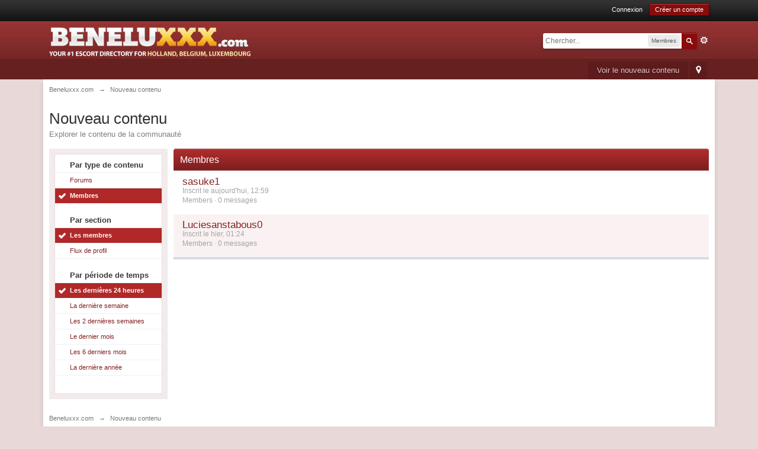

--- FILE ---
content_type: application/javascript
request_url: https://forum.beneluxxx.com/public/js/ips.hovercard.js
body_size: 3470
content:
/************************************************/
/* IPB3 Javascript								*/
/* -------------------------------------------- */
/* ips.hoverCard.js - Delayed pop-up menu		*/
/* (c) IPS, Inc 2010							*/
/* -------------------------------------------- */
/* Author: Matt Mecham              			*/
/************************************************/

/* ===================================================================================================== */
/* IPB3 Hover card manager */

IPBoard.prototype.hoverCardRegister = {
	
	mainStore: $H(),
	
	initialize: function( key, options )
	{
		var store = $H();
		
		/* Insert into main store */
		if ( ! ipb.hoverCardRegister.mainStore.get( key ) )
		{
			ipb.hoverCardRegister.mainStore.set( key, options );
		}
		
		$$('._hovertrigger').each( function( elem )
		{
			try
			{
				_key = $(elem).readAttribute( "hovercard-ref" );
				
				if ( key == _key )
				{
					$(elem).addClassName( '___hover___' + key );
					store.set( 'key', key );
					
					/* remove trigger class to prevent re-iteration later */
					$(elem).removeClassName('_hovertrigger');
					$(elem).addClassName('_hoversetup');
				}
			}
			catch( err )
			{
				Debug.error( err );
			}
		} );
		
		/* Set up cards */
		store.each( function( elem )
		{
			new ipb.hoverCard( '___hover___' + elem.value, options );
		} );
	},
	
	/* Post ajax update 'cos new content added via ajax won't be set up */
	postAjaxInit: function()
	{
		ipb.hoverCardRegister.mainStore.each( function( elem )
		{
			ipb.hoverCardRegister.initialize( elem.key, elem.value );
		} );
	}
};

IPBoard.prototype.hoverCard = Class.create( {
	
	/**
	 * options.ajaxUrl: Pass a complete ajax URL in.
	 * options.ajaxCacheExpire:	Number of seconds to store the ajax cache. 0 to not cache
	 * options.type			  : Balloon* or pane
	 * options.position		  : Auto, topLeft, bottomLeft*, topRight, bottomRight
	 */
	/*------------------------------*/
	/* Constructor 					*/
	initialize: function( className, options )
	{
		this.id          = className;
		this.timer	     = {},
		this.card	     = false,
		this.ajaxCache   = {},
		this.popupActive = {},
		this.openId      = false;
		this.curEvent    = false;
		
		this.options = Object.extend( {
										type: 			 'balloon',
										position: 		 'bottomLeft',
										w:    			 '500px',
										openOnClick:	 false,
										openOnHover:	 true,
										ajaxUrl:		 false,
										delay:			 800,
										ajaxCacheExpire: 0,
										black:			 false,
										getId:			 false,
										setIdParam:		 'id',
										callback: false }, arguments[1] );
		this.init();
	},
	
	init: function()
	{
		this.debugWrite( "hoverCard.init()" );
		
		/* Scoping issues #ftl */
		var _hc = this;
		
		document.observe( 'mousemove', _hc.mMove.bindAsEventListener( _hc ) );
		
		/* Set up elements */
		$$('.' + this.id ).each( function( elem )
		{
			elem.identify();
			
			try
			{
				Event.stopObserving( $( elem.id ), 'mouseout' );
				Event.stopObserving( $( elem.id ), 'mouseover' );
				
				/* title attributes murder the pop-up effect */
				$( elem.id ).writeAttribute( 'title', '' );
				
				if ( $( elem.id ).down('a') )
				{
					$( elem.id ).down('a').writeAttribute( 'title', '' );
				}
				
				$( elem.id ).down('img').writeAttribute( 'title', '' );
				$( elem.id ).down('img').writeAttribute( 'alt', '' );
			}
			catch (aBall){}
			
			$( elem.id ).observe( 'contextmenu' , _hc.mContext.bindAsEventListener( _hc, elem.id ) );
			$( elem.id ).observe( 'click'       , _hc.mClick.bindAsEventListener( _hc, elem.id ) );
			$( elem.id ).observe( 'mouseover'   , _hc.mOver.bindAsEventListener( _hc, elem.id ) );
			$( elem.id ).observe( 'mouseout'    , _hc.mOut.bindAsEventListener( _hc, elem.id ) );
		} );
	},
	
	/**
	 * Mouse Move
	 */
	mMove: function(e)
	{
		/* IE loses reference to event, so we need to copy it instead of use original reference */
		var _newEvent	= {};
		for( var i in e ) { _newEvent[i] = e[i]; }
		
		this.curEvent = _newEvent;
	},
	
	/**
	 * ITEM CLICK
	 */
	mClick: function(e, id)
	{
		if ( ! this.options.openOnClick )
		{
			this.close(id);
		}
		else
		{
			
			if ( $(id).tagName.toLowerCase() == 'input' && $(id).type.toLowerCase() == 'checkbox' )
			{
				/* If this is a checkbox, and we're choosing to show on click then we probably only
				 * want to show the card if we're clicking 'true'
				 */
				
				if ( $(id).checked !== true )
				{
					return true;
				}
			}
			
			this.show(id);
		}
	},
	
	/**
	 * ITEM Context menu
	 */
	mContext: function(e, id)
	{
		this.close(id);
	},
	
	/**
	 * ITEM MOUSEOVER
	 */
	mOver: function(e, id)
	{
		Event.stop(e);
				
		if ( this.overPopUp(id) === true )
		{
			return false;
		}
		
		if ( this.options.openOnHover !== true )
		{
			return false;
		}
		
		this.debugWrite( "mover - setting time OVER " + id );
		
		if ( ! Object.isUndefined( this.timer[id + '_out'] ) )
		{
			clearTimeout( this.timer[id + '_out'] );
		}
		
		/* Set timer */
		this.timer[id + '_over'] = setTimeout( this.show.bind(this, id), this.options.delay );															 
	},
	
	/*
	 * ITEM MOUSEOUT
	 */
	mOut: function(e, id)
	{
		Event.stop(e);
		
		if ( this.overPopUp(id) === true )
		{
			return false;
		}
		
		/* Pop up class dominates the mouseover class */
		Event.stopObserving( $( id ), 'mouseover' );
		$( id ).observe( 'mouseover' , this.mOver.bindAsEventListener( this, id ) );
		
		/* Clear any time out */
		if ( ! Object.isUndefined( this.timer[id + '_over'] ) )
		{
			clearTimeout( this.timer[id + '_over'] );
		}
		
		/* Set timer */
		this.debugWrite( "Mout - setting time OUT " + id );
		this.timer[id + '_out'] = setTimeout( this.close.bind(this, id), 800 );
	},
	
	/*
	 * SHOW POP UP
	 */
	show: function(id)
	{
		var popup = 'pu__' + this.id + '_popup';
		
		/* Clear any time out */
		if ( ! Object.isUndefined( this.timer[id + '_out'] ) )
		{
			clearTimeout( this.timer[id + '_out'] );
		}
		
		if ( ! Object.isUndefined( this.card ) && this.card !== false )
		{
			this.card.kill();
			this.card = false;
		}
		
		/* If we have an old popup from a previous class method, kill it 'cos this.card won't be populated */
		if ( $(popup) )
		{
			$(popup).remove();
		}
		
		/* Set this as open */
		this.openId = id;
		
		var content = false;
		
		if ( this.options.ajaxUrl )
		{
			content = "<div class='general_box pad' style='height: 130px; padding-top: 130px; text-align:center'><img src='" + ipb.vars['loading_img'] + "' alt='' /></div>";
		}
		else
		{
			/* Run call back */
			if ( Object.isFunction( this.options.callback ) )
			{
				content = this.options.callback( this, id );
				
				/* Did we decide to skip output? */
				if ( content === false )
				{
					return false;
				}
			}
			else
			{
				Debug.error( "No AJAX or Callback specified. Whaddayagonnado?!" );
			}
		}
		
		this.card = new ipb.Popup( 'pu__' + this.id, {  type: 'balloon',
														initial: content,
														stem: true,
														hideAtStart: false,
														hideClose: true,
														defer: false,
														black: this.options.black,
														attach: { target: $( id ), position: this.options.position },
														w: this.options.w } );
		
		/* Pop up class dominates the mouseover class */
		Event.stopObserving( $( id ), 'mouseout' );
		Event.stopObserving( $( id ), 'contextmenu' );
		Event.stopObserving( $( id ), 'click' );
		
		$( id ).observe( 'mouseout'    , this.mOut.bindAsEventListener( this, id ) );
		$( id ).observe( 'contextmenu' , this.mContext.bindAsEventListener( this, id ) );
		$( id ).observe( 'click'       , this.mClick.bindAsEventListener( this, id ) );
		
		if ( this.options.ajaxUrl )
		{
			this.ajax( id );
		}
	},
	
	/**
	 * CLOSE POP-UP
	 */
	close: function(id)
	{
		/* Don't close if we brushed past another trigger and are now over a pop-up */
		if ( this.overPopUp(id) === true )
		{
			return false;
		}
		
		this.debugWrite( "Close: " + id );
		
		/* Clear all time outs */
		if ( ! Object.isUndefined( this.timer[id + '_out'] ) )
		{
			this.debugWrite( "-- Clearing: " + id + '_out' );
			clearTimeout( this.timer[id + '_out'] );
		}
		
		if ( ! Object.isUndefined( this.timer[id + '_over'] ) )
		{
			this.debugWrite( "-- Clearing: " + id + '_over' );
			clearTimeout( this.timer[id + '_over'] );
		}
		
		if ( ! Object.isUndefined( this.card ) && this.card !== false && id == this.openId )
		{
			/* Hide makes card fade nicely, we kill it in open */
			this.card.hide();
			this.card = false;
			
			/* Set this as closed */
			this.openId = false;
		}
	},
	
	/**
	 * Load ajax URL
	 */
	ajax: function( id )
	{
		var now   = this.unixtime();
		var url   = false;
		var bDims = {};
		var aDims = {};
		
		/* Before we load ajax, grab the top and height of item */
		var popup = 'pu__' + this.id + '_popup';
		//this.debugWrite( $(popup).innerHTML);
		bDims['height'] = $( popup ).getHeight();
		bDims['top']    = parseInt( $( popup ).style.top );
		
		if ( ! Object.isUndefined( this.ajaxCache[ id ] ) )
		{
			if ( this.options.AjaxCacheExpire )
			{
				if ( now - parseInt( this.options.AjaxCacheExpire ) < this.ajaxCache[ id ]['time'] )
				{
					this.debugWrite( "Fetching from cache " + id );
					
					/* Just update the card with the contents previously fetched */
					this.card.update( this.ajaxCache[ id ]['content'] );
					this.card.ready = true;
										
					/* Now Check after and reposition if need be */
					this._rePos( bDims, popup, this.id );
					
					return;
				}
			}
			else
			{
				this.debugWrite( "Fetching from cache " + id );
					
				/* Just update the card with the contents previously fetched */
				this.card.update( this.ajaxCache[ id ]['content'] );
				this.card.ready = true;
				
				/* Now Check after and reposition if need be */
				this._rePos( bDims, popup, this.id );				
				
				return;
			}
		}
		
		/* Fetching ID? */
		if ( this.options.getId )
		{
			var _id = $(id).readAttribute('hovercard-id');
			url = this.options.ajaxUrl + '&' + this.options.setIdParam + '=' + _id;
		}
		
		this.debugWrite( "Ajax load " + id + " " + url );
		
		new Ajax.Request( url,
						{
							method: 'get',
							onSuccess: function(t)
							{
								if( t.responseText != 'error' )
								{
									if( t.responseText == 'nopermission' )
									{
										alert( ipb.lang['no_permission'] );
										return;
									}
									
									/* Check for log out */
									if ( t.responseText.match( "__session__expired__log__out__" ) )
									{
										this.update('');
										alert( "Your session has expired, please refresh the page and log back in" );
										return false;
									}
									
									this.debugWrite( "AJAX done!" );
									this.card.update( t.responseText );
									this.card.ready = true;
									
									/* Now Check after and reposition if need be */
									this._rePos( bDims, popup, this.id );						
									
									this.ajaxCache[ id ] = { 'content': t.responseText, 'time': now };
								}
								else
								{
									this.debugWrite( t.responseText );
									return;
								}
							}.bind(this)
						});
	},
	
	_rePos: function( bDims, popup, id )
	{
		//Debug.dir( bDims);
		//Debug.write('here'); //Debug.dir( aDims);
		//this.debugWrite(id)/;
		/* Now Check after and reposition if need be */
		aDims = {};
		aDims['height'] = $( popup ).getHeight();
		aDims['top']    = parseInt( $( popup ).getStyle( 'top' ) );
		
		if ( $( 'pu__' + id + '_stem').className.match( /top/ ) && ( aDims['height'] != bDims['height'] ) )
		{
			var _nt = bDims['top'] - ( aDims['height'] - bDims['height'] ) - 10;
			
			$( popup ).setStyle( { 'top': _nt + 'px' } );										
		}		
	},
	
	/**
	 * Fetch unixtime
	 *
	 */
	unixtime: function()
	{
		var _time = new Date();
		return Date.parse( _time ) / 1000;
	},
	
	/**
	 * Hovering over a pop-up?
	 */
	overPopUp: function( id )
	{
		var myevent = this.curEvent;
		
		if( !id ){ return; }
		
		/* Moz chokes without try. */
		try
		{
			if ( $(Event.findElement(myevent)) && $(Event.findElement(myevent)).descendantOf( $('pu__' + this.id + '_popup') ) )
			{
				this.debugWrite( "*** Over Pop Up ***" );
				
				/* Test close again */
				if ( this.openId !== false )
				{
					this.timer[id + '_out'] = setTimeout( this.close.bind(this, id), 800 );
				}
				
				return true;
			}
		}
		catch(err){}
		
		return false;
	},
	
	/**
	 * Debug write. Allows me to turn this off quickly
	 */
	debugWrite: function( text )
	{
		Debug.write( text );
	}
} );


--- FILE ---
content_type: application/javascript
request_url: https://forum.beneluxxx.com/cache/lang_cache/2/ipb.lang.js
body_size: 8225
content:
ipb.lang['action_failed']	= "Action \\u00E9chou\\u00E9e ";
ipb.lang['album_full']	= "Vous n'êtes pas autorisé à envoyer plus d'éléments dans cet album.";
ipb.lang['approve']	= "Accepter";
ipb.lang['att_select_files']	= "Sélectionner les fichiers";
ipb.lang['available']	= "&#10004; Disponible !";
ipb.lang['blog_cat_exists']	= "Cette catégorie existe déjà";
ipb.lang['blog_publish_now']	= "Publier maintenant";
ipb.lang['blog_revert_header']	= "Êtes-vous sûr de vouloir rétablir votre en-tête ?";
ipb.lang['blog_save_draft']	= "Enregistrer le brouillon";
ipb.lang['blog_uncategorized']	= "Non catégorisé";
ipb.lang['board_offline']	= "Cette fonctionnalité est indisponible tant que la communauté est en maintenance";
ipb.lang['cannot_readd_friend']	= "Vous ne pouvez pas ré-ajouter cet ami cinq minutes après l'avoir supprimer.";
ipb.lang['cant_delete_folder']	= "Vous ne pouvez pas supprimer un dossier protégé !";
ipb.lang['ckcolor__aliceblue']	= "Bleu Alice";
ipb.lang['ckcolor__antique']	= "Blanc antique";
ipb.lang['ckcolor__azure']	= "Azur";
ipb.lang['ckcolor__black']	= "Noir";
ipb.lang['ckcolor__blue']	= "Bleu";
ipb.lang['ckcolor__brown']	= "Marron";
ipb.lang['ckcolor__cyan']	= "Cyan";
ipb.lang['ckcolor__darkgray']	= "Gris foncé";
ipb.lang['ckcolor__darkgreen']	= "Vert foncé";
ipb.lang['ckcolor__darkorange']	= "Orange foncé";
ipb.lang['ckcolor__dimgray']	= "Gris sombre";
ipb.lang['ckcolor__dsgray']	= "Gris ardoise foncé";
ipb.lang['ckcolor__firebrick']	= "Brique de feu";
ipb.lang['ckcolor__gold']	= "Or";
ipb.lang['ckcolor__goldenrod']	= "Barre d'or";
ipb.lang['ckcolor__gray']	= "Gris";
ipb.lang['ckcolor__green']	= "Vert";
ipb.lang['ckcolor__honeydew']	= "Miellat";
ipb.lang['ckcolor__indigo']	= "Indigo";
ipb.lang['ckcolor__lavender']	= "Lavande rouge";
ipb.lang['ckcolor__lightblue']	= "Bleu clair";
ipb.lang['ckcolor__lightgray']	= "Gris clair";
ipb.lang['ckcolor__lightsalmon']	= "Saumon clair";
ipb.lang['ckcolor__lightyellow']	= "Jaune clair";
ipb.lang['ckcolor__lime']	= "Citron";
ipb.lang['ckcolor__maroon']	= "Marron";
ipb.lang['ckcolor__medblue']	= "Bleu moyen";
ipb.lang['ckcolor__navy']	= "Marine";
ipb.lang['ckcolor__orange']	= "Orange";
ipb.lang['ckcolor__paleturq']	= "Turquoise pâle";
ipb.lang['ckcolor__plum']	= "Prune";
ipb.lang['ckcolor__purple']	= "Pourpre";
ipb.lang['ckcolor__red']	= "Rouge";
ipb.lang['ckcolor__reglavender']	= "Lavande";
ipb.lang['ckcolor__sadbrown']	= "Selle brune";
ipb.lang['ckcolor__teal']	= "Sarcelle";
ipb.lang['ckcolor__turquoise']	= "Turquoise";
ipb.lang['ckcolor__violet']	= "Violet";
ipb.lang['ckcolor__white']	= "Blanc";
ipb.lang['ckcolor__yellow']	= "Jaune";
ipb.lang['ckeditor__about']	= "À propos";
ipb.lang['ckeditor__aboutscayt']	= "À propos de SCAYT";
ipb.lang['ckeditor__about_ck']	= "À propos de CKEditor";
ipb.lang['ckeditor__accesskey']	= "Clé d'accès";
ipb.lang['ckeditor__address']	= "Adresse";
ipb.lang['ckeditor__add_word']	= "Ajouter un mod";
ipb.lang['ckeditor__advanced']	= "Avancé";
ipb.lang['ckeditor__advisorytitle']	= "Titre consultatif";
ipb.lang['ckeditor__advisorytype']	= "Type de contenu consultatif";
ipb.lang['ckeditor__alignleft']	= "Aligner à gauche";
ipb.lang['ckeditor__alignment']	= "Alignement";
ipb.lang['ckeditor__alignright']	= "Aligner à droite";
ipb.lang['ckeditor__alt_text']	= "Texte alternatif";
ipb.lang['ckeditor__anchor']	= "Ancre";
ipb.lang['ckeditor__anchorlink']	= "Lien vers une ancre dans le texte";
ipb.lang['ckeditor__anchorname']	= "Nom de l'ancre";
ipb.lang['ckeditor__anchorprop']	= "Propriétés de l'ancre";
ipb.lang['ckeditor__armeniannumb']	= "Numérotation arménienne";
ipb.lang['ckeditor__automatic']	= "Automatique";
ipb.lang['ckeditor__bbcode']	= "BBCodes spéciaux";
ipb.lang['ckeditor__bbcodelabel']	= "BBCode";
ipb.lang['ckeditor__bg_color']	= "Couleur d'arrière-plan";
ipb.lang['ckeditor__bidiltr']	= "Direction du texte de gauche à droite";
ipb.lang['ckeditor__bidirtl']	= "Direction du texte de droite à gauche";
ipb.lang['ckeditor__blockquote']	= "Bloc de citation";
ipb.lang['ckeditor__block_styles']	= "Bloc de styles";
ipb.lang['ckeditor__bold']	= "Gras";
ipb.lang['ckeditor__border']	= "Frontière";
ipb.lang['ckeditor__border_nan']	= "La frontière doit être un nombre entier.";
ipb.lang['ckeditor__bottom']	= "Bas";
ipb.lang['ckeditor__browse_server']	= "Parcourir le serveur";
ipb.lang['ckeditor__bulletlist']	= "Propriétés de la liste à puce";
ipb.lang['ckeditor__button']	= "Bouton";
ipb.lang['ckeditor__buttontoimage']	= "Voulez-vous transformer le bouton image sélectionné en une simple image ?";
ipb.lang['ckeditor__byanchorname']	= "Par nom d'ancre";
ipb.lang['ckeditor__byelementid']	= "Par Id d'élément";
ipb.lang['ckeditor__byemailaddy']	= "Adresse de courriel";
ipb.lang['ckeditor__cancel']	= "Annuler";
ipb.lang['ckeditor__center']	= "Centrer";
ipb.lang['ckeditor__checkbox']	= "Case à cocher";
ipb.lang['ckeditor__circle']	= "Cercle";
ipb.lang['ckeditor__clean_word']	= "Le texte que vous voulez coller semble provenir de Word. Voulez-vous le nettoyer avant de le coller ?";
ipb.lang['ckeditor__clear']	= "Effacer";
ipb.lang['ckeditor__close']	= "Fermer";
ipb.lang['ckeditor__codelabel']	= "Insérer un extrait de code";
ipb.lang['ckeditor__code_title']	= "Code";
ipb.lang['ckeditor__collapsetools']	= "Réduire la barre d'outils";
ipb.lang['ckeditor__colors']	= "Couleurs";
ipb.lang['ckeditor__color_options']	= "Options de couleur";
ipb.lang['ckeditor__confirmcancel']	= "Certaines options ont été modifiées. Êtes-vous sûr de vouloir fermer la fenêtre de dialogue ?";
ipb.lang['ckeditor__confirmreload']	= "Toute modification non enregistrée apportée à ce contenu sera perdue. Êtes-vous sûr de vouloir charger une nouvelle page ?";
ipb.lang['ckeditor__contenttemps']	= "Modèles de contenu";
ipb.lang['ckeditor__contextmenopt']	= "Options du menu contextuel";
ipb.lang['ckeditor__copy']	= "Copier";
ipb.lang['ckeditor__copyright']	= "Copyright &copy; $1. Tous droits réservés.";
ipb.lang['ckeditor__create']	= "Créer";
ipb.lang['ckeditor__css_classes']	= "Classes de feuille de style";
ipb.lang['ckeditor__cut']	= "Couper";
ipb.lang['ckeditor__decimal']	= "Décimal (1, 2, 3, etc.)";
ipb.lang['ckeditor__decimal_zero']	= "Décimal avec zéro (01, 02, 03, etc.)";
ipb.lang['ckeditor__dec_indent']	= "Diminuer l'indentation";
ipb.lang['ckeditor__delete']	= "Supprimer";
ipb.lang['ckeditor__dictionaries']	= "Dictionnaires";
ipb.lang['ckeditor__diction_name']	= "Nom du dictionnaire";
ipb.lang['ckeditor__dict_cookie']	= "Initialement, le dictionnaire utilisateur est stocké dans un cookie. Cependant, les cookies sont limités en taille. Lorsque le dictionnaire utilisateur augmente à un point où il ne peut plus être stocké dans un cookie, alors le dictionnaire peut être stocké sur notre serveur. Pour stocker votre dictionnaire personnel sur notre serveur, vous devez spécifier un nom pour votre dictionnaire. Si vous avez déjà un dictionnaire stocké, veuillez saisir son nom et cliquez sur le bouton Restaurer.";
ipb.lang['ckeditor__dict_name']	= "Le nom du dictionnaire ne doit pas être vide.";
ipb.lang['ckeditor__disablescayt']	= "Désactiver SCAYT";
ipb.lang['ckeditor__disc']	= "Disque";
ipb.lang['ckeditor__divcontainer']	= "Créer un conteneur div";
ipb.lang['ckeditor__dragtoresize']	= "Faire glisser pour redimensionner";
ipb.lang['ckeditor__editanchor']	= "Éditer l'ancre";
ipb.lang['ckeditor__editlink']	= "Éditer le lien";
ipb.lang['ckeditor__editor']	= "Éditeur de texte riche";
ipb.lang['ckeditor__edit_div']	= "Éditer le div";
ipb.lang['ckeditor__elementspath']	= "Chemin des éléments";
ipb.lang['ckeditor__emailbody']	= "Corps du message";
ipb.lang['ckeditor__emaillink']	= "Courriel";
ipb.lang['ckeditor__emailsubject']	= "Sujet du message";
ipb.lang['ckeditor__emoticons']	= "Émoticônes";
ipb.lang['ckeditor__enablescayt']	= "Activer SCAYT";
ipb.lang['ckeditor__expandtools']	= "Développer la barre d'outils";
ipb.lang['ckeditor__find']	= "Chercher";
ipb.lang['ckeditor__findreplace']	= "Chercher et remplacer";
ipb.lang['ckeditor__find_what']	= "Chercher :";
ipb.lang['ckeditor__flash']	= "Flash";
ipb.lang['ckeditor__flashanima']	= "Animation Flash";
ipb.lang['ckeditor__flash_prop']	= "Propriétés Flash";
ipb.lang['ckeditor__font']	= "Police";
ipb.lang['ckeditor__font_name']	= "Nom de la police";
ipb.lang['ckeditor__font_size']	= "Taille de la police";
ipb.lang['ckeditor__form']	= "Formulaire";
ipb.lang['ckeditor__formaat']	= "Format";
ipb.lang['ckeditor__formatted']	= "Mis en forme";
ipb.lang['ckeditor__format_styles']	= "Styles de mise en forme";
ipb.lang['ckeditor__framelink']	= "<frame>";
ipb.lang['ckeditor__gencontent']	= "Contenu";
ipb.lang['ckeditor__general']	= "Général";
ipb.lang['ckeditor__genoption']	= "Option";
ipb.lang['ckeditor__georgiannumb']	= "Numérotation géorgienne (an, ban, gan, etc.)";
ipb.lang['ckeditor__heading']	= "En-tête";
ipb.lang['ckeditor__height']	= "Taille";
ipb.lang['ckeditor__height_nan']	= "La taille doit être un nombre.";
ipb.lang['ckeditor__hiddenfield']	= "Champ masqué";
ipb.lang['ckeditor__hiddenfield']	= "Champ masqué";
ipb.lang['ckeditor__highlight']	= "Surligner";
ipb.lang['ckeditor__hr']	= "Insérer une ligne horizontale";
ipb.lang['ckeditor__hspace']	= "HSpace";
ipb.lang['ckeditor__hspace_nan']	= "Le HSpace doit être un nombre entier.";
ipb.lang['ckeditor__id']	= "Id";
ipb.lang['ckeditor__iframe']	= "iFrame";
ipb.lang['ckeditor__iframeborder']	= "Montrer la bordure du cadre";
ipb.lang['ckeditor__iframeprops']	= "Propriétés de l'iFrame";
ipb.lang['ckeditor__iframescroll']	= "Activer les barres de défilement";
ipb.lang['ckeditor__iframeurl']	= "Veuillez saisir l'URL de l'iFrame";
ipb.lang['ckeditor__ignore']	= "Ignorer";
ipb.lang['ckeditor__ignoreallcaps']	= "Ignorer tous les mots en majuscules";
ipb.lang['ckeditor__ignoredomains']	= "Ignorer les noms de domaine";
ipb.lang['ckeditor__ignoremixedc']	= "Ignorer les mots avec une casse mixte";
ipb.lang['ckeditor__ignorewnumber']	= "Ignorer les mots avec des nombres";
ipb.lang['ckeditor__ignore_all']	= "Tout ignorer";
ipb.lang['ckeditor__image']	= "Insérer une image";
ipb.lang['ckeditor__imagebutton']	= "Bouton image";
ipb.lang['ckeditor__imagebutton_p']	= "Propriétés du bouton image";
ipb.lang['ckeditor__imagetobutton']	= "Voulez-vous transformer l'image sélectionnée en bouton image ?";
ipb.lang['ckeditor__image_info']	= "Infos sur l'image";
ipb.lang['ckeditor__image_prop']	= "Propriétés de l'image";
ipb.lang['ckeditor__image_url']	= "Veuillez saisir l'URL de l'image";
ipb.lang['ckeditor__inc_indent']	= "Augmenter l'indentation";
ipb.lang['ckeditor__inlinestyle']	= "Style de ligne";
ipb.lang['ckeditor__inline_styles']	= "Styles de lignes";
ipb.lang['ckeditor__insdelbullist']	= "Insérer/Supprimer une liste à puce";
ipb.lang['ckeditor__insdelnumlist']	= "Insérer/Supprimer une liste numérotée";
ipb.lang['ckeditor__insertsmilie']	= "Insérer une émoticône";
ipb.lang['ckeditor__insertspecial']	= "Insérer un caractère spécial";
ipb.lang['ckeditor__italic']	= "Italique";
ipb.lang['ckeditor__justify']	= "Justifié";
ipb.lang['ckeditor__langcode']	= "Code de la langue";
ipb.lang['ckeditor__languagedir']	= "Direction de la langue";
ipb.lang['ckeditor__languages']	= "Langages";
ipb.lang['ckeditor__left']	= "Gauche";
ipb.lang['ckeditor__licvisitsite']	= "Pour les informations de licence, veuillez visiter notre site web :";
ipb.lang['ckeditor__link']	= "Insérer un lien";
ipb.lang['ckeditor__linked_char']	= "Jeu de caractères de la ressource liée";
ipb.lang['ckeditor__linkother']	= "<autre>";
ipb.lang['ckeditor__link_info']	= "Infos sur le lien";
ipb.lang['ckeditor__link_type']	= "Type du lien";
ipb.lang['ckeditor__list_nan']	= "Le numéro de départ de la liste doit être un nombre entier.";
ipb.lang['ckeditor__lock_ratio']	= "Verrouiller le ratio";
ipb.lang['ckeditor__longdescurl']	= "Description longue de l'URL";
ipb.lang['ckeditor__loweralpha']	= "Alphabet minuscule (a, b, c, d, e, etc.)";
ipb.lang['ckeditor__lowergreek']	= "Grec minuscule (alpha, beta, gamma, etc.)";
ipb.lang['ckeditor__lowerroman']	= "Romain minuscule (i, ii, iii, iv, v, etc.)";
ipb.lang['ckeditor__ltrlang']	= "De gauche à droite (GAD)";
ipb.lang['ckeditor__match_case']	= "Respecter la casse";
ipb.lang['ckeditor__match_cyclic']	= "Respecter les cycles";
ipb.lang['ckeditor__match_word']	= "Mot entier";
ipb.lang['ckeditor__maximize']	= "Aggrandir";
ipb.lang['ckeditor__middle']	= "Milieu";
ipb.lang['ckeditor__minimize']	= "Réduire";
ipb.lang['ckeditor__missingimgurl']	= "Il manque l'URL source de l'image.";
ipb.lang['ckeditor__moresuggs']	= "Plus de suggestions";
ipb.lang['ckeditor__more_colors']	= "Plus de couleurs...";
ipb.lang['ckeditor__mymedia']	= "Mes médias";
ipb.lang['ckeditor__name']	= "Nom";
ipb.lang['ckeditor__nan']	= "Cette valeur n'est pas un nombre.";
ipb.lang['ckeditor__newpage']	= "Nouvelle page";
ipb.lang['ckeditor__noanchorsa']	= "(aucune ancre disponible dans le document)";
ipb.lang['ckeditor__nocleanword']	= "Il est impossible de vider les données collées du fait d'une erreur interne";
ipb.lang['ckeditor__none']	= "Aucun";
ipb.lang['ckeditor__nooperalol']	= "Non supporté par Opera";
ipb.lang['ckeditor__normal']	= "Normal";
ipb.lang['ckeditor__normal_div']	= "Normal (DIV)";
ipb.lang['ckeditor__notemplates']	= "(Aucun modèle défini)";
ipb.lang['ckeditor__notset']	= "<non défini>";
ipb.lang['ckeditor__numberedlist']	= "Propriétés de la liste numérotée";
ipb.lang['ckeditor__object_styles']	= "Styles d'objet";
ipb.lang['ckeditor__ok']	= "OK";
ipb.lang['ckeditor__options']	= "Options";
ipb.lang['ckeditor__para_format']	= "Format du paragraphe";
ipb.lang['ckeditor__paste']	= "Coller";
ipb.lang['ckeditor__paste_area']	= "Zone de collage";
ipb.lang['ckeditor__paste_box']	= "Veuillez coller dans la zone suivante en utilisant le clavier (<strong>Ctrl/Cmd+V</strong>) et cliquer sur OK";
ipb.lang['ckeditor__paste_err1']	= "Les paramètres de sécurité de votre navigateur ne permettent pas à l'éditeur d\\\\'exécuter automatiquement les opérations de coupe. Veuillez utiliser le clavier pour ça (Ctrl/Cmd+X).";
ipb.lang['ckeditor__paste_err2']	= "Les paramètres de sécurité de votre navigateur ne permettent pas à l'éditeur d\\\\'exécuter automatiquement les opérations de copie. Veuillez utiliser le clavier pour ça (Ctrl/Cmd+C).";
ipb.lang['ckeditor__paste_err3']	= "Du fait des paramètres de sécurité de votre navigateur, l\\\\'éditeur ne peut pas accéder directement à votre presse-papier. Vous devez coller de nouveau le contenu dans cette fenêtre.";
ipb.lang['ckeditor__paste_ptext']	= "Coller en tant que texte";
ipb.lang['ckeditor__paste_word']	= "Coller depuis Word";
ipb.lang['ckeditor__pb']	= "Insérer un saut de page pour l'impression";
ipb.lang['ckeditor__pba']	= "Saut de page";
ipb.lang['ckeditor__popupdepend']	= "Dependant (Netscape)";
ipb.lang['ckeditor__popupfeat']	= "Caractéristiques de la fenêtre Popup";
ipb.lang['ckeditor__popupfullscr']	= "Plein écran (IE)";
ipb.lang['ckeditor__popupleftpos']	= "Position à gauche";
ipb.lang['ckeditor__popuplink']	= "<fenêtre popup>";
ipb.lang['ckeditor__popuplocation']	= "Barre d'adresse";
ipb.lang['ckeditor__popupmenubar']	= "Barre de menus";
ipb.lang['ckeditor__popupresize']	= "Redimensionnable";
ipb.lang['ckeditor__popupscroll']	= "Barres de défilement";
ipb.lang['ckeditor__popupstatusba']	= "Barre de statut";
ipb.lang['ckeditor__popuptoolbar']	= "Barre d'outils";
ipb.lang['ckeditor__popuptoppos']	= "Position en haut";
ipb.lang['ckeditor__popupwinname']	= "Nom de la fenêtre Popup";
ipb.lang['ckeditor__preview']	= "Prévisualisation";
ipb.lang['ckeditor__print']	= "Imprimer";
ipb.lang['ckeditor__properties']	= "Propriétés";
ipb.lang['ckeditor__protocol']	= "Protocole";
ipb.lang['ckeditor__pselectbbcode']	= "Veuillez sélectionner";
ipb.lang['ckeditor__quotelabel']	= "Insérer une citation";
ipb.lang['ckeditor__radiobutton']	= "Bouton radio";
ipb.lang['ckeditor__redo']	= "Rétablir";
ipb.lang['ckeditor__removeformat']	= "Supprimer le format";
ipb.lang['ckeditor__remove_div']	= "Supprimer le Div";
ipb.lang['ckeditor__rename']	= "Renommer";
ipb.lang['ckeditor__repactconts']	= "Remplacer le contenu actuel";
ipb.lang['ckeditor__replace']	= "Remplacer";
ipb.lang['ckeditor__replace_all']	= "Tout remplacer";
ipb.lang['ckeditor__replace_cnt']	= "%1 occurrence(s) remplacée(s).";
ipb.lang['ckeditor__replace_with']	= "Remplacer avec :";
ipb.lang['ckeditor__reset_size']	= "Réinitialiser la taille";
ipb.lang['ckeditor__restore']	= "Restaurer";
ipb.lang['ckeditor__right']	= "Droite";
ipb.lang['ckeditor__rtllang']	= "De droite à gauche (DAG)";
ipb.lang['ckeditor__save']	= "Enregistrer";
ipb.lang['ckeditor__scayt']	= "Vérification orthographique en cours de frappe";
ipb.lang['ckeditor__selectall']	= "Tout sélectionner";
ipb.lang['ckeditor__selectanchor']	= "Sélectionner une ancre";
ipb.lang['ckeditor__selectcolor']	= "Sélectionner une couleur";
ipb.lang['ckeditor__selectedcolor']	= "Couleur sélectionnée";
ipb.lang['ckeditor__selectfield']	= "Champ de sélection";
ipb.lang['ckeditor__selectspecial']	= "Sélectionner un caractère spécial";
ipb.lang['ckeditor__server_send']	= "Envoyez le au serveur";
ipb.lang['ckeditor__show_blocks']	= "Afficher les blocs";
ipb.lang['ckeditor__size']	= "Taille";
ipb.lang['ckeditor__smiley']	= "Émoticône";
ipb.lang['ckeditor__smileyopts']	= "Options de l'émoticône";
ipb.lang['ckeditor__source']	= "Mode BBCode";
ipb.lang['ckeditor__speccharopts']	= "Options du caractère spécial";
ipb.lang['ckeditor__square']	= "Carré";
ipb.lang['ckeditor__start']	= "Commencer";
ipb.lang['ckeditor__strike']	= "Barré";
ipb.lang['ckeditor__style']	= "Style";
ipb.lang['ckeditor__styles']	= "Styles";
ipb.lang['ckeditor__subscript']	= "Indice";
ipb.lang['ckeditor__superscript']	= "Exposant";
ipb.lang['ckeditor__tab_index']	= "Index des onglets";
ipb.lang['ckeditor__target']	= "Cible";
ipb.lang['ckeditor__targframename']	= "Nom du cadre cible";
ipb.lang['ckeditor__templateopts']	= "Options du modèle";
ipb.lang['ckeditor__templates']	= "Modèles";
ipb.lang['ckeditor__textarea']	= "Zone de texte";
ipb.lang['ckeditor__textfield']	= "Champ de texte";
ipb.lang['ckeditor__text_color']	= "Couleur du texte";
ipb.lang['ckeditor__text_notfound']	= "Le texte spécifié n'a pas été trouvé.";
ipb.lang['ckeditor__tnewwindow']	= "Nouvelle fenêtre (_blank)";
ipb.lang['ckeditor__togglelabel']	= "Basculer le mode d'édition";
ipb.lang['ckeditor__togglescayt']	= "Basculer le SCAYT";
ipb.lang['ckeditor__toolbar']	= "Barre d'outil";
ipb.lang['ckeditor__top']	= "Haut";
ipb.lang['ckeditor__tparentwindow']	= "Fenêtre parente (_parent)";
ipb.lang['ckeditor__tsamewindow']	= "Même fenêtre (_self)";
ipb.lang['ckeditor__ttopwindow']	= "Fenêtre supérieure (_top)";
ipb.lang['ckeditor__type']	= "Type";
ipb.lang['ckeditor__typeanchor']	= "Veuillez saisir le nom de l'ancre";
ipb.lang['ckeditor__type_email']	= "Veuillez saisir l'adresse de courriel";
ipb.lang['ckeditor__type_url']	= "Veuillez saisir l'URL du lien";
ipb.lang['ckeditor__unavailable']	= "indisponible";
ipb.lang['ckeditor__underline']	= "Souligné";
ipb.lang['ckeditor__undo']	= "Annuler";
ipb.lang['ckeditor__unknownobj']	= "Objet inconnu";
ipb.lang['ckeditor__unlink']	= "Défaire le lien";
ipb.lang['ckeditor__unlock_ratio']	= "Déverrouiller le ratio";
ipb.lang['ckeditor__upload']	= "Envoyer";
ipb.lang['ckeditor__upperalpha']	= "Alphabet majuscule (A, B, C, D, E, etc.)";
ipb.lang['ckeditor__upperroman']	= "Romain majuscule (I, II, III, IV, V, etc.)";
ipb.lang['ckeditor__url']	= "URL";
ipb.lang['ckeditor__value']	= "Valeur";
ipb.lang['ckeditor__vspace']	= "VSpace";
ipb.lang['ckeditor__vspace_nan']	= "Le VSpace doit être un nombre.";
ipb.lang['ckeditor__whichtempl']	= "Veuillez sélectionner le modèle à ouvrir dans l'éditeur";
ipb.lang['ckeditor__width']	= "Largeur";
ipb.lang['ckeditor__width_nan']	= "La largeur doit être un nombre.";
ipb.lang['ckeditor__xelements']	= "%1 élément(s)";
ipb.lang['ck_auto_saved']	= "Dernière sauvegarde automatique : #{time}";
ipb.lang['ck_restore']	= "Restaurer le contenu";
ipb.lang['ck_saved']	= "Contenu sauvegardé";
ipb.lang['ck_saved_desc']	= "Pendant votre saisie, le contenu de l'éditeur de texte est automatiquement sauvegardé, de sorte que si vous aviez à recharger cette page vous puissiez restaurer ce que vous aviez écrit jusqu'à présent.";
ipb.lang['ck_saved_title']	= "À propos du contenu sauvegardé";
ipb.lang['ck_view_saved']	= "Afficher le contenu sauvegardé automatiquement (#{updatedDate})";
ipb.lang['clear_markboard']	= "Êtes-vous sûr de vouloir marquer tout le contenu comme étant lu ?";
ipb.lang['click_to_attach']	= "Cliquer pour attacher les fichiers";
ipb.lang['click_to_show_opts']	= "Cliquer pour configurer les options du message.";
ipb.lang['close_tpreview']	= "Fermer l'aperçu";
ipb.lang['comment_requires_approval']	= "Votre commentaire nécessite l'approbation d'un modérateur avant d'être visible.";
ipb.lang['confirm_delete']	= "Êtes-vous sûr de vouloir supprimer ce dossier? TOUS les messages se trouvant dedans seront effacés. Ceci ne sera pas annulable !";
ipb.lang['confirm_empty']	= "Êtes-vous sur de vouloir vider ce dossier ?";
ipb.lang['copy_topic_link']	= "Copier le lien permanent ci-dessous pour stocker l'adresse directe de ce message dans votre presse-papier.";
ipb.lang['delete_confirm']	= "Êtes-vous sûr de vouloir continuer ?";
ipb.lang['delete_pm_confirm']	= "Êtes-vous sûr de vouloir supprimer définitivement cette conversation ?";
ipb.lang['delete_pm_many_confirm']	= "Êtes-vous sûr de vouloir supprimer ces conversations ?";
ipb.lang['delete_post_confirm']	= "Êtes-vous sûr de vouloir supprimer ce message ?";
ipb.lang['delete_reply_confirm']	= "Êtes-vous sûr de vouloir supprimer cette réponse ?";
ipb.lang['delete_topic_confirm']	= "Êtes-vous sûr de vouloir supprimer ce sujet ?";
ipb.lang['editor_enter_list']	= "Saisir un élément de la liste (ou cliquer sur Annuler pour terminer la liste).";
ipb.lang['email_banned']	= "&#10007; Cette adresse de courriel a été bannie.";
ipb.lang['email_doesnt_match']	= "&#10007; Les adresses saisies ne sont pas identiques.";
ipb.lang['email_in_use']	= "&#10007; Cette adresse de courriel est déjà utilisée.";
ipb.lang['emo_show_all']	= "Tout afficher";
ipb.lang['enter_unlimited_names']	= "Entrer les noms.";
ipb.lang['enter_x_names']	= "Entrer jusqu'à [x] noms";
ipb.lang['error']	= "Erreur";
ipb.lang['error_occured']	= "Une erreur s'est produite";
ipb.lang['error_security']	= "Erreur de sécurité";
ipb.lang['fail_cblock']	= "Échec de l'enregistrement du contenu des blocs";
ipb.lang['fail_config']	= "Échec de l'enregistrement de la configuration";
ipb.lang['folder_emptied']	= "Dossier vidé avec succès";
ipb.lang['folder_not_found']	= "Impossible de trouver ce dossier";
ipb.lang['folder_protected']	= "Impossible d'effectuer cette action sur un dossier protégé";
ipb.lang['friend_already']	= "Ce membre est déjà dans votre liste d'amis";
ipb.lang['from']	= "De";
ipb.lang['gallery_rotate_failed']	= "Une erreur s'est produite durant la rotation de l'image";
ipb.lang['global_leave_msg']	= "Laisser un message...";
ipb.lang['global_status_update']	= "Qu'avez-vous à l'esprit ?";
ipb.lang['go_to_category']	= "Aller dans cette catégorie";
ipb.lang['hide']	= "&times;";
ipb.lang['idm_comment_empty']	= "Le commentaire est vide";
ipb.lang['idm_invalid_file']	= "Fichier invalide";
ipb.lang['idm_msg_email']	= "Vous n'avez pas saisi d'adresse de courriel vers laquelle envoyer le message";
ipb.lang['idm_msg_text']	= "Vous n'avez saisi aucun texte à envoyer à l'utilisateur.";
ipb.lang['invalid_chars']	= "&#10007; Ce champ contient des caractères invalides.";
ipb.lang['invalid_email']	= "&#10007; Ce n'est pas une adresse valide.";
ipb.lang['invalid_folder_name']	= "Le nom du dossier est invalide.";
ipb.lang['invalid_mime_type']	= "Vous n'avez pas la permission d'envoyer ce type de fichier.";
ipb.lang['is_required']	= "&#10007; Ce champ est obligatoire.";
ipb.lang['is_spammer']	= "Ce compte a été marqué comme étant un compte 'spam'";
ipb.lang['js_rte_erroriespell']	= "ieSpell n'a pas été détecté. Cliquer ici pour se rendre sur sa page de téléchargement.";
ipb.lang['js_rte_errorloadingiespell']	= "Erreur de chargement d'ieSpell. Exception : ";
ipb.lang['justgo']	= "Aller";
ipb.lang['loading']	= "Chargement...";
ipb.lang['mark_read_forum']	= "Il y a eu un problème lors de l'extraction de ce forum.";
ipb.lang['mark_read_topic']	= "Il y a eu un problème lors de l'extraction de ce sujet.";
ipb.lang['max_notes_reached']	= "Vous ne pouvez pas ajouter de notes à cette image car vous avez atteint le nombre maximum autorisé";
ipb.lang['member_no_exist']	= "Ce membre n'existe pas !";
ipb.lang['message_sent']	= "Message envoyé";
ipb.lang['messenger_cancel']	= "Annuler";
ipb.lang['messenger_edit']	= "Éditer";
ipb.lang['missing_data']	= "Donnée(s) manquante(s) !";
ipb.lang['mq_reply_swap']	= "Répondre à/aux #{num} message(s) cité(s)";
ipb.lang['must_enter_name']	= "Vous devez entrer un nom";
ipb.lang['note_confirm_delete']	= "Êtes-vous sûr de vouloir supprimer cette note ?";
ipb.lang['note_no_permission_a']	= "Vous n'avez pas la permission d'ajouter des notes à cette image";
ipb.lang['note_no_permission_d']	= "Vous n'avez pas la permission de supprimer les notes";
ipb.lang['note_no_permission_e']	= "Vous n'avez pas la permission d'éditer cette note";
ipb.lang['note_save_empty']	= "Votre note ne peut pas être vide, cliquez sur le lien 'Supprimer' de cette note si vous ne voulez pas la conserver";
ipb.lang['not_available']	= "&#10007; Ce nom est déjà pris !";
ipb.lang['no_more_topics']	= "Plus de sujet";
ipb.lang['no_permission']	= "Vous n'avez pas la permission d'effectuer cette action";
ipb.lang['no_permission_preview']	= "Désolé, vous n'avez pas la permission de prévisualiser ce sujet.";
ipb.lang['open_tpreview']	= "Prévisualiser ce sujet";
ipb.lang['option_is_empty']	= "Cette option de balise ne peut pas être vide.";
ipb.lang['out_of_diskspace']	= "Vous n'avez pas assez d'espace pour les uploads.";
ipb.lang['pass_doesnt_match']	= "&#10007; Les mots de passe saisis ne sont pas identiques.";
ipb.lang['pass_too_long']	= "&#10007; Votre mot de passe est trop long (max. 32 caractères).";
ipb.lang['pass_too_short']	= "&#10007; Votre mot de passe est trop court (min. 3 caractères).";
ipb.lang['pending']	= "En attente";
ipb.lang['photo_editor_cropping_still']	= "Veuillez terminer le recadrage avant de cliquer sur 'Terminer'";
ipb.lang['poll_not_enough_choices']	= "Une ou plusieurs de vos questions ne contiennent pas assez de choix. Chaque question doit contenir au moins 2 choix !";
ipb.lang['poll_no_more_choices']	= "Vous ne pouvez plus ajouter de choix pour cette question";
ipb.lang['poll_no_more_q']	= "Vous ne pouvez plus ajouter de question à ce sondage !";
ipb.lang['poll_stats']	= "Vous pouvez ajouter [q] question(s) de plus, avec [c] choix par question.";
ipb.lang['post_empty']	= "Votre message est vide.";
ipb.lang['post_empty_post']	= "Désolé, vous ne pouvez pas envoyé un message vide. Veuillez saisir du texte dans l'éditeur.";
ipb.lang['post_empty_title']	= "Vous devez saisir un titre pour le sujet !";
ipb.lang['post_empty_username']	= "Vous devez saisir un nom d'utilisateur.";
ipb.lang['prof_comment_empty']	= "Vous devez entrer un commentaire.";
ipb.lang['prof_comment_mod']	= "Votre commentaire a été ajouté mais nécessite l'approbation du membre avant d'être affiché.";
ipb.lang['prof_comment_perm']	= "Vous n'avez pas la permission d'ajouter de commentaires sur ce profil.";
ipb.lang['prof_update_button']	= "Envoyer";
ipb.lang['prof_update_default']	= "Qu'avez-vous à l'esprit ?";
ipb.lang['quickpm_enter_subject']	= "Veuillez entrer un sujet.";
ipb.lang['quickpm_msg_blank']	= "Votre message est vide.";
ipb.lang['reached_max_folders']	= "Vous avez atteint le nombre maximal de dossiers autorisés.";
ipb.lang['required_data_missing']	= "Certaines données obligatoires étaient manquantes";
ipb.lang['rtg_already']	= "Vous avez déjà noté cet élément";
ipb.lang['rtg_awesome']	= "Génial !";
ipb.lang['rtg_good']	= "Bon";
ipb.lang['rtg_nbad']	= "Pas mauvais";
ipb.lang['rtg_ok']	= "Ok";
ipb.lang['rtg_poor']	= "Médiocre";
ipb.lang['rtg_topic_locked']	= "Ce sujet est fermé";
ipb.lang['save_folder']	= ">";
ipb.lang['saving_post']	= "Enregistrement du message...";
ipb.lang['search_default_value']	= "Chercher...";
ipb.lang['set_as_spammer']	= "Êtes-vous sûr de vouloir marquer cet utilisateur comme étant un émetteur de pourriels ?";
ipb.lang['signin_badopenid']	= "L'URL OpenID fournie est invalide.";
ipb.lang['signin_nopassword']	= "Aucun mot de passe saisi.";
ipb.lang['signin_nosigninname']	= "Aucun identifiant saisi.";
ipb.lang['silly_server']	= "Le serveur a retourné une erreur durant l'envoi.";
ipb.lang['spoiler_hide']	= "Masquer";
ipb.lang['spoiler_show']	= "Afficher";
ipb.lang['status_updated']	= "Votre statut a été mis à jour";
ipb.lang['success']	= "Succès";
ipb.lang['switch_to_advanced']	= "Essayer notre outil d'envoi avancé qui supporte l'envoi de plusieurs fichiers (navigateur moderne requis).";
ipb.lang['too_long']	= "&#10007; Le nom saisi est trop long.";
ipb.lang['too_short']	= "&#10007; Le nom saisi est trop court.";
ipb.lang['topic_polling']	= "#{count} nouvelle(s) réponse(s) ajoutée(s). <a href='javascript:void(0);' onclick='#{click}'>Les afficher</a>";
ipb.lang['trouble_uploading']	= "Problème d'envoi ?";
ipb.lang['unapprove']	= "Refuser";
ipb.lang['unapproved']	= "Refusé";
ipb.lang['unhide']	= "...";
ipb.lang['uploading']	= "Envoi en cours...";
ipb.lang['upload_done']	= "Terminé ([total] envoyé(s)).";
ipb.lang['upload_failed']	= "Cet envoi a échoué.";
ipb.lang['upload_limit_hit']	= "Limite d'envoi dépassée.";
ipb.lang['upload_no_file']	= "Aucun fichier n'a été sélectionné pour être envoyé.";
ipb.lang['upload_progress']	= "[done] envoyé(s) sur [total].";
ipb.lang['upload_queue']	= "Vous avez essayé d'ajouter trop de fichiers dans le file d'attente. Le nombre maximum de fichiers en attente : ";
ipb.lang['upload_skipped']	= "Envoi annulé";
ipb.lang['upload_too_big']	= "Ce fichier est trop gros pour être envoyé.";
ipb.lang['usercp_photo_upload']	= "Vous n'avez pas sélectionné de fichier à envoyer.";
ipb.lang['vote_success']	= "Note enregistrée !";
ipb.lang['vote_updated']	= "Note mise à jour !";
ipb.lang['with_selected']	= "Avec la sélection ({num})";
